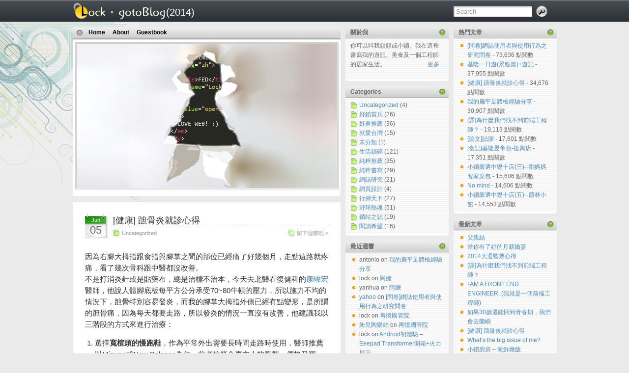

--- FILE ---
content_type: text/html; charset=UTF-8
request_url: http://www.lockchou.idv.tw/blog/category/uncategorized/
body_size: 44835
content:
<!DOCTYPE html PUBLIC "-//W3C//DTD XHTML 1.0 Transitional//EN" "http://www.w3.org/TR/xhtml1/DTD/xhtml1-transitional.dtd">
<html xmlns="http://www.w3.org/1999/xhtml">

<head profile="http://gmpg.org/xfn/11">
<meta http-equiv="Content-Type" content="text/html; charset=UTF-8" />

<title>
	  Uncategorized &raquo; lock.gotoBlog()	
</title>

<meta name="generator" content="WordPress 2.8.4" /> <!-- leave this for stats -->

<link rel="stylesheet" href="http://www.lockchou.idv.tw/blog/wp-content/themes/i3theme/style.css" type="text/css" media="all" />
<link rel="stylesheet" href="http://www.lockchou.idv.tw/blog/wp-content/themes/i3theme/print.css" type="text/css" media="print" />

<!-- Sidebar docking boxes (dbx) by Brothercake - http://www.brothercake.com/ -->
<script type="text/javascript" src="http://www.lockchou.idv.tw/blog/wp-content/themes/i3theme/dbx.js"></script>
<script type="text/javascript" src="http://www.lockchou.idv.tw/blog/wp-content/themes/i3theme/dbx-key.js"></script>
<link rel="stylesheet" type="text/css" href="http://www.lockchou.idv.tw/blog/wp-content/themes/i3theme/dbx.css" media="screen, projection" />

<!--[if lt IE 7]>
<link rel="stylesheet" href="http://www.lockchou.idv.tw/blog/wp-content/themes/i3theme/ie-gif.css" type="text/css" />
<![endif]-->

<link rel="alternate" type="application/rss+xml" title="lock.gotoBlog() RSS Feed" href="http://www.lockchou.idv.tw/blog/feed/" />
<link rel="pingback" href="http://www.lockchou.idv.tw/blog/xmlrpc.php" />

<link rel="alternate" type="application/rss+xml" title="lock.gotoBlog() &raquo; Uncategorized Category Feed" href="http://www.lockchou.idv.tw/blog/category/uncategorized/feed/" />
<link rel="EditURI" type="application/rsd+xml" title="RSD" href="http://www.lockchou.idv.tw/blog/xmlrpc.php?rsd" />
<link rel="wlwmanifest" type="application/wlwmanifest+xml" href="http://www.lockchou.idv.tw/blog/wp-includes/wlwmanifest.xml" /> 
<link rel='index' title='lock.gotoBlog()' href='http://www.lockchou.idv.tw/blog' />
<meta name="generator" content="WordPress 2.8.4" />
	<style type="text/css">.recentcomments a{display:inline !important;padding:0 !important;margin:0 !important;}</style>
<script type="text/javascript">
var gaJsHost = (("https:" == document.location.protocol) ? "https://ssl." : "http://www.");
document.write(unescape("%3Cscript src='" + gaJsHost + "google-analytics.com/ga.js' type='text/javascript'%3E%3C/script%3E"));
</script>
<script type="text/javascript">  var _gaq = _gaq || [];  _gaq.push(['_setAccount', 'UA-8244941-2']);  _gaq.push(['_trackPageview']);  (function() {    var ga = document.createElement('script'); ga.type = 'text/javascript'; ga.async = true;    ga.src = ('https:' == document.location.protocol ? 'https://ssl' : 'http://www') + '.google-analytics.com/ga.js';    var s = document.getElementsByTagName('script')[0]; s.parentNode.insertBefore(ga, s);  })();</script>
</head>
<body>
<div id="page">
<div id=tbar></div>
  <div id="wrapper">
    <div id="header">
      <a href="http://www.lockchou.idv.tw/blog"><div id="logo">(2014)</div></a>
      <!--h1><a href="http://www.lockchou.idv.tw/blog">lock.gotoBlog()</a></h1>
      <div class="description"></div-->
      <form method="get" id="searchform" action="http://www.lockchou.idv.tw/blog/">
<div><input type="text" value="Search" name="s" id="s" onfocus="if (this.value == 'Search') {this.value = '';}" onblur="if (this.value == '') {this.value = 'Search';}" />
<input type="submit" id="searchsubmit" value="Go" />
</div>
</form>
    </div><!-- /header -->

    <div id="left-col">
      <div id="nav">
        <ul>
          <li class="page_item "><a href="http://www.lockchou.idv.tw/blog/" title="Home">Home</a></li>
		  <li class="page_item page-item-693"><a href="http://www.lockchou.idv.tw/blog/about/" title="About">About</a></li>
<li class="page_item page-item-374"><a href="http://www.lockchou.idv.tw/blog/guestbook/" title="Guestbook">Guestbook</a></li>
        </ul>
      </div><!-- /nav -->

    	      <div id="banner">
          <div id="loop-photo">
             <div class="description"></div>
          </div>
      </div>
      <div id="footer" style="margin-bottom:10px;"></div>

    <div id="content">

	
		 

        <div class="post" id="post-836">
		  <div class="date"><span>Jun</span> 05</div>
		  <div class="title">
          <h2><a href="http://www.lockchou.idv.tw/blog/2012/06/%e5%81%a5%e5%ba%b7-%e8%b9%a0%e9%aa%a8%e7%82%8e%e5%b0%b1%e8%a8%ba%e5%bf%83%e5%be%97/" rel="bookmark" title="Permanent Link to [健康] 蹠骨炎就診心得">[健康] 蹠骨炎就診心得</a></h2>
          <div class="postdata"><span class="category"><a href="http://www.lockchou.idv.tw/blog/category/uncategorized/" title="View all posts in Uncategorized" rel="category tag">Uncategorized</a></span> <span class="comments"><a href="http://www.lockchou.idv.tw/blog/2012/06/%e5%81%a5%e5%ba%b7-%e8%b9%a0%e9%aa%a8%e7%82%8e%e5%b0%b1%e8%a8%ba%e5%bf%83%e5%be%97/#respond" title="Comment on [健康] 蹠骨炎就診心得">留下迴響吧 &#187;</a></span></div>
		  </div>
          <div class="entry">
            <p><p>因為右腳大拇指跟食指與腳掌之間的部位已經痛了好幾個月，走點遠路就疼痛，看了幾次骨科跟中醫都沒改善。<br />
不是打消炎針或是貼藥布，總是治標不治本，今天去北醫看復健科的<a href="http://www.tmuh.org.tw/tmuh_web/Reh_introduction_Jiunn_Horng_Kang.php">康峻宏</a>醫師，他說人體腳底板每平方公分承受70~80牛頓的壓力，所以施力不均的情況下，蹠骨特別容易發炎，而我的腳掌大拇指外側已經有點變形，是所謂的蹠骨痛，因為每天都要走路，所以發炎的情況一直沒有改善，他建議我以三階段的方式來進行治療：</p>
<ol>
<li>選擇<strong>寬楦頭的慢跑鞋</strong>，作為平常外出需要長時間走路時使用，醫師推薦以Mizuno或New Balance為佳。前者較符合東方人的腳型，價格又實惠。我詢問是否可以穿去跑步，他說這種症狀基本上還是別想跑步，好好休息等他康復吧。若是需要穿正式場合的鞋，LANEW也是相當推薦的。</li>
<li><strong>冷水消炎</strong>：下班或是回家後，可以用攝氏5~10度的冷水泡腳10~20分鐘，減緩腳底發炎的情況。</li>
<li>治療用<strong>特殊鞋墊</strong> &#8211; 這是最後一招了，如果前兩招都沒能讓情況緩和，他建議我掛另外一位醫師<a href="http://www.tmuh.org.tw/tmuh_web/Reh_introduction_Chien_Hung_Lai.php">賴建宏</a>的門診，訂製特殊的鞋墊放在鞋子，藉由鞋墊分散發炎處所承受的壓力至腳步其他地方，價格上大約2500左右。</li>
</ol>
<p>康醫生相當有耐心的解釋，開了貼布讓我在睡覺前可以貼在腳底板，具有消炎作用，他也在紙上寫下這些重點，今日誌之以備忘，也分享給網路上有相同困擾的朋友，他日找到不錯的鞋子再貼上來分享。</p>
</p><br/>
            
            <p class="submeta"><strong>lock</strong>發表於 2012 June 5, at pm 10:16<br />
			                            人氣: 34,676<br/>
         </p>
			
          </div><!--/entry -->
        </div><!--/post -->

		 

        <div class="post" id="post-722">
		  <div class="date"><span>Dec</span> 31</div>
		  <div class="title">
          <h2><a href="http://www.lockchou.idv.tw/blog/2009/12/goodbye-2009-hello-2010/" rel="bookmark" title="Permanent Link to Goodbye 2009! Hello 2010!">Goodbye 2009! Hello 2010!</a></h2>
          <div class="postdata"><span class="category"><a href="http://www.lockchou.idv.tw/blog/category/uncategorized/" title="View all posts in Uncategorized" rel="category tag">Uncategorized</a>,  <a href="http://www.lockchou.idv.tw/blog/category/diary/" title="View all posts in 生活鎖碎" rel="category tag">生活鎖碎</a></span> <span class="comments"><a href="http://www.lockchou.idv.tw/blog/2009/12/goodbye-2009-hello-2010/#respond" title="Comment on Goodbye 2009! Hello 2010!">留下迴響吧 &#187;</a></span></div>
		  </div>
          <div class="entry">
            <p><div id="_mcePaste" style="position: absolute; left: -10000px; top: 0px; width: 1px; height: 1px; overflow-x: hidden; overflow-y: hidden;">等不及編譯完今年最後一天寫的程式碼，關掉視窗關掉電腦，準備下班。</div>
<div id="_mcePaste" style="position: absolute; left: -10000px; top: 0px; width: 1px; height: 1px; overflow-x: hidden; overflow-y: hidden;">這是北上工作第三年，卻是第一次放棄熱鬧，不再主動呼朋狂歡的跨年。</div>
<div id="_mcePaste" style="position: absolute; left: -10000px; top: 0px; width: 1px; height: 1px; overflow-x: hidden; overflow-y: hidden;">回家陪陪爸媽，回故鄉消費異鄉拼來的經濟，也暫時離開這讓人又倦又冷的空氣。</div>
<div id="_mcePaste" style="position: absolute; left: -10000px; top: 0px; width: 1px; height: 1px; overflow-x: hidden; overflow-y: hidden;">這是壞消息多於好消息的一年。</div>
<div id="_mcePaste" style="position: absolute; left: -10000px; top: 0px; width: 1px; height: 1px; overflow-x: hidden; overflow-y: hidden;">最大的好消息就是，所有的壞消息都要過去。</div>
<div id="_mcePaste" style="position: absolute; left: -10000px; top: 0px; width: 1px; height: 1px; overflow-x: hidden; overflow-y: hidden;">能在職捱第三年的幾波逆境中存活，並且在還沒有太多包袱的年紀遭遇挑戰，是2009最值得的事。</div>
<div id="_mcePaste" style="position: absolute; left: -10000px; top: 0px; width: 1px; height: 1px; overflow-x: hidden; overflow-y: hidden;">或許是把工作放到了第一，最愛的旅行次數隨著工作量反向遞減，連同被老天取消的蘭嶼，是2009最遺憾的事。</div>
<div id="_mcePaste" style="position: absolute; left: -10000px; top: 0px; width: 1px; height: 1px; overflow-x: hidden; overflow-y: hidden;">有失有得，第一桶金在2009出現，是最大的收穫。</div>
<div id="_mcePaste" style="position: absolute; left: -10000px; top: 0px; width: 1px; height: 1px; overflow-x: hidden; overflow-y: hidden;">2009也有很多體悟，對友情的體悟，對感情的體悟。體悟放心底就好，來年就當作體現新態度的開始。</div>
<div id="_mcePaste" style="position: absolute; left: -10000px; top: 0px; width: 1px; height: 1px; overflow-x: hidden; overflow-y: hidden;">很多新的計劃要展開。</div>
<div id="_mcePaste" style="position: absolute; left: -10000px; top: 0px; width: 1px; height: 1px; overflow-x: hidden; overflow-y: hidden;">2009失去的，來年都要一一補完。</div>
<div id="_mcePaste" style="position: absolute; left: -10000px; top: 0px; width: 1px; height: 1px; overflow-x: hidden; overflow-y: hidden;">計畫好的旅行，愛台灣卻還沒完整走過一圈的環島，讓爸媽過更舒適的退休生活，</div>
<div id="_mcePaste" style="position: absolute; left: -10000px; top: 0px; width: 1px; height: 1px; overflow-x: hidden; overflow-y: hidden;">甚至是家的計畫，都在2010的計畫清單中，讓人期待起明早的到來。</div>
<div id="_mcePaste" style="position: absolute; left: -10000px; top: 0px; width: 1px; height: 1px; overflow-x: hidden; overflow-y: hidden;">Goodbye 2009! Hello 2010!</div>
<p>等不及編譯完今年最後一天寫的程式碼，關掉視窗關掉電腦，準備下班。</p>
<p>這是北上工作第三年，卻是第一次放棄熱鬧，不再主動呼朋狂歡的跨年。</p>
<p>回家陪陪爸媽，回故鄉消費異鄉拼來的經濟，也暫時離開這讓人又倦又冷的空氣。</p>
<p>這是壞消息多於好消息的一年。</p>
<p>最大的好消息就是，所有的壞消息都要過去。</p>
<p>能在職捱第三年的幾波逆境中存活，並且在還沒有太多包袱的年紀遭遇挑戰，是2009最值得的事。</p>
<p>或許是把工作放到了第一，最愛的旅行次數隨著工作量反向遞減，連同被老天取消的蘭嶼，是2009最遺憾的事。</p>
<p>有失有得，第一桶金在2009出現，是最大的收穫。</p>
<p>2009也有很多體悟，對友情的體悟，對感情的體悟。體悟放心底就好，來年就當作體現新態度的開始。</p>
<p>很多新的計劃要展開。</p>
<p>2009失去的，來年都要一一補完。</p>
<p>計畫好的旅行，愛台灣卻還沒完整走過一圈的環島，讓爸媽過更舒適的退休生活，</p>
<p>甚至是家的計畫，都在2010的計畫清單中，讓人期待起明早的到來。</p>
<p>Goodbye 2009! Hello 2010!</p>
</p><br/>
            
            <p class="submeta"><strong>lock</strong>發表於 2009 December 31, at pm 2:55<br />
			標籤: <a href="http://www.lockchou.idv.tw/blog/tag/%e7%94%9f%e6%b4%bb/" rel="tag">生活</a>, <a href="http://www.lockchou.idv.tw/blog/tag/%e8%81%b7%e5%a0%b4/" rel="tag">職場</a><br />                            人氣: 3,056<br/>
         </p>
			
          </div><!--/entry -->
        </div><!--/post -->

		 

        <div class="post" id="post-716">
		  <div class="date"><span>Nov</span> 24</div>
		  <div class="title">
          <h2><a href="http://www.lockchou.idv.tw/blog/2009/11/westcity_beefpo/" rel="bookmark" title="Permanent Link to 隱隱於市好味道─西市汕頭火鍋">隱隱於市好味道─西市汕頭火鍋</a></h2>
          <div class="postdata"><span class="category"><a href="http://www.lockchou.idv.tw/blog/category/uncategorized/" title="View all posts in Uncategorized" rel="category tag">Uncategorized</a>,  <a href="http://www.lockchou.idv.tw/blog/category/food/" title="View all posts in 好鼻推薦" rel="category tag">好鼻推薦</a></span> <span class="comments"><a href="http://www.lockchou.idv.tw/blog/2009/11/westcity_beefpo/#comments" title="Comment on 隱隱於市好味道─西市汕頭火鍋">6 則迴響 &#187;</a></span></div>
		  </div>
          <div class="entry">
            <p><p>在新竹的日子近三年，很少有可以驚豔到想為文介紹的店家。部分人氣名店已不需特書，而私房美味又私心的不希望它曝光。直到這個入冬，隨意找到的這間西市汕頭火鍋，讓我忍不住想跟大家分享。<br />
<a href="http://picasaweb.google.com.tw/lh/photo/6YSPSOmTZkmjSNbnxSr2Dg?feat=embedwebsite"><img src="http://lh3.ggpht.com/_9z2MERM9YmQ/SwliwVds5OI/AAAAAAAAEBY/z-nWET1gY8w/s400/IMG_0094.JPG" alt="" /></a></p>
<p> <a href="http://www.lockchou.idv.tw/blog/2009/11/westcity_beefpo/#more-716" class="more-link"><span class="continued">繼續閱讀 &raquo;</span></a></p>
</p><br/>
            
            <p class="submeta"><strong>lock</strong>發表於 2009 November 24, at am 1:30<br />
			標籤: <a href="http://www.lockchou.idv.tw/blog/tag/%e6%96%b0%e7%ab%b9%e7%be%8e%e9%a3%9f/" rel="tag">新竹美食</a><br />                            人氣: 5,330<br/>
         </p>
			
          </div><!--/entry -->
        </div><!--/post -->

		 

        <div class="post" id="post-703">
		  <div class="date"><span>Oct</span> 25</div>
		  <div class="title">
          <h2><a href="http://www.lockchou.idv.tw/blog/2009/10/note-virtualbox-ubuntu-qt/" rel="bookmark" title="Permanent Link to [筆記] VirtualBox &#038; Ubuntu &#038; Qt 安裝">[筆記] VirtualBox &#038; Ubuntu &#038; Qt 安裝</a></h2>
          <div class="postdata"><span class="category"><a href="http://www.lockchou.idv.tw/blog/category/uncategorized/" title="View all posts in Uncategorized" rel="category tag">Uncategorized</a></span> <span class="comments"><a href="http://www.lockchou.idv.tw/blog/2009/10/note-virtualbox-ubuntu-qt/#comments" title="Comment on [筆記] VirtualBox &amp; Ubuntu &amp; Qt 安裝">1 Comment &#187;</a></span></div>
		  </div>
          <div class="entry">
            <p><p>隨手記一下這次安裝VirtualBox + Linux + Qt環境時遇到的問題跟注意事項：</p>
<p>VM：VirtualBox<br />
Host OS: Window XP SP3<br />
Guest OS: Linux Ubuntu-desktop-i386-9.04<br />
 <a href="http://www.lockchou.idv.tw/blog/2009/10/note-virtualbox-ubuntu-qt/#more-703" class="more-link"><span class="continued">繼續閱讀 &raquo;</span></a></p>
</p><br/>
            
            <p class="submeta"><strong>lock</strong>發表於 2009 October 25, at pm 9:16<br />
			                            人氣: 5,234<br/>
         </p>
			
          </div><!--/entry -->
        </div><!--/post -->

				
        <div class="page-nav"> <span class="previous-entries"></span> <span class="next-entries"></span></div><!-- /page nav -->

	
      </div><!--/content -->

      <div id="footer">
		  	<span class="mangoorange">
         <a href="http://www.i3theme.com">i3Theme 1.7</a> is designed by <a href="http://www.ndesign-studio.com">N.Design Studio</a>, customized by <a href="http://www.mangoorange.com/">MangoOrange&trade;</a>, <br/> sponsored by <a href="http://www.web-hosting-top.com/">Web Hosting Reviews</a>, <a href="http://www.colombiahosting.com.co/" title="Colombia Hosting">Hosting</a> in Colombia and <a href="http://www.alreadyhosting.com/" title="Web Hosting">Web Hosting</a>.
         </span>
		</div>
		
    </div><!--/left-col -->

<div class="dbx-group" id="sidebar-right">

  <!--sidebox start --><div id="views-3" class="dbx-box widget_views"><h3 class="dbx-handle">熱門文章</h3><div class="dbx-content"><ul>
<li><a href="http://www.lockchou.idv.tw/blog/2005/05/%e5%95%8f%e5%8d%b7%e7%b6%b2%e8%aa%8c%e4%bd%bf%e7%94%a8%e8%80%85%e8%88%87%e4%bd%bf%e7%94%a8%e8%a1%8c%e7%82%ba%e4%b9%8b%e7%a0%94%e7%a9%b6%e5%95%8f%e5%8d%b7/"  title="[問卷]網誌使用者與使用行為之研究問卷">[問卷]網誌使用者與使用行為之研究問卷 </a> - 73,636 點閱數</li><li><a href="http://www.lockchou.idv.tw/blog/2004/09/keelung-trip-one-day/"  title="基隆一日遊(景點篇)+遊記">基隆一日遊(景點篇)+遊記 </a> - 37,955 點閱數</li><li><a href="http://www.lockchou.idv.tw/blog/2012/06/%e5%81%a5%e5%ba%b7-%e8%b9%a0%e9%aa%a8%e7%82%8e%e5%b0%b1%e8%a8%ba%e5%bf%83%e5%be%97/"  title="[健康] 蹠骨炎就診心得">[健康] 蹠骨炎就診心得 </a> - 34,676 點閱數</li><li><a href="http://www.lockchou.idv.tw/blog/2005/02/%e6%88%91%e7%9a%84%e6%89%81%e5%b9%b3%e8%b6%b3%e9%ab%94%e6%aa%a2%e7%b6%93%e9%a9%97%e5%88%86%e4%ba%ab/"  title="我的扁平足體檢經驗分享">我的扁平足體檢經驗分享 </a> - 30,907 點閱數</li><li><a href="http://www.lockchou.idv.tw/blog/2014/06/why_cant_we_find_f2e/"  title="[譯]為什麼我們找不到前端工程師？">[譯]為什麼我們找不到前端工程師？ </a> - 19,113 點閱數</li><li><a href="http://www.lockchou.idv.tw/blog/2005/07/%e8%ab%96%e6%96%87%e8%aa%8c%e8%ac%9d/"  title="[論文]誌謝">[論文]誌謝 </a> - 17,601 點閱數</li><li><a href="http://www.lockchou.idv.tw/blog/2007/12/%e9%a3%9f%e8%a8%98%e5%9f%ba%e9%9a%86%e6%98%b1%e5%b8%9d%e5%b6%ba-%e5%be%a9%e8%88%88%e5%ba%97/"  title="[食記]基隆昱帝嶺-復興店">[食記]基隆昱帝嶺-復興店 </a> - 17,351 點閱數</li><li><a href="http://www.lockchou.idv.tw/blog/2005/07/%e5%b0%8f%e9%8e%96%e5%9a%b4%e9%81%b8%e4%b8%ad%e5%a3%a2%e5%8d%81%e5%ba%97%e4%b8%89%e2%94%80%e5%8a%89%e5%aa%bd%e5%aa%bd%e5%ae%a2%e5%ae%b6%e8%8f%9c%e5%8c%85/"  title="小鎖嚴選中壢十店(三)─劉媽媽客家菜包">小鎖嚴選中壢十店(三)─劉媽媽客家菜包 </a> - 15,606 點閱數</li><li><a href="http://www.lockchou.idv.tw/blog/2004/08/no-mind/"  title="No mind">No mind </a> - 14,606 點閱數</li><li><a href="http://www.lockchou.idv.tw/blog/2005/09/jhongli_delicious_10-5/"  title="小鎖嚴選中壢十店(五)─膳林小館">小鎖嚴選中壢十店(五)─膳林小館 </a> - 14,553 點閱數</li></ul>
</div></div><!--sidebox end -->		<!--sidebox start --><div id="recent-posts-3" class="dbx-box widget_recent_entries">		<h3 class="dbx-handle">最新文章</h3><div class="dbx-content">		<ul>
				<li><a href="http://www.lockchou.idv.tw/blog/2023/08/happy-fathers-day/" title="父親結">父親結 </a></li>
				<li><a href="http://www.lockchou.idv.tw/blog/2019/10/%e7%95%b6%e4%bd%a0%e6%9c%89%e4%ba%86%e5%a5%bd%e7%9a%84%e6%9c%88%e8%96%aa%e5%ac%8c%e5%a6%bb/" title="當你有了好的月薪嬌妻">當你有了好的月薪嬌妻 </a></li>
				<li><a href="http://www.lockchou.idv.tw/blog/2014/12/2014%e5%a4%a7%e9%81%b8%e7%9b%a3%e7%a5%a8%e5%bf%83%e5%be%97/" title="2014大選監票心得">2014大選監票心得 </a></li>
				<li><a href="http://www.lockchou.idv.tw/blog/2014/06/why_cant_we_find_f2e/" title="[譯]為什麼我們找不到前端工程師？">[譯]為什麼我們找不到前端工程師？ </a></li>
				<li><a href="http://www.lockchou.idv.tw/blog/2012/09/a-front-end-engineers-manifesto/" title="I AM A FRONT END ENGINEER. (我就是一個前端工程師)">I AM A FRONT END ENGINEER. (我就是一個前端工程師) </a></li>
				<li><a href="http://www.lockchou.idv.tw/blog/2012/08/4men_in_lanyu/" title="如果30歲還能回到青春期，我們會去蘭嶼">如果30歲還能回到青春期，我們會去蘭嶼 </a></li>
				<li><a href="http://www.lockchou.idv.tw/blog/2012/06/%e5%81%a5%e5%ba%b7-%e8%b9%a0%e9%aa%a8%e7%82%8e%e5%b0%b1%e8%a8%ba%e5%bf%83%e5%be%97/" title="[健康] 蹠骨炎就診心得">[健康] 蹠骨炎就診心得 </a></li>
				<li><a href="http://www.lockchou.idv.tw/blog/2012/04/whats_the_big_issue_of_me/" title="What&#8217;s the big issue of me?">What&#8217;s the big issue of me? </a></li>
				<li><a href="http://www.lockchou.idv.tw/blog/2012/03/seafood-risotto/" title="小鎖廚房 &#8211; 海鮮燉飯">小鎖廚房 &#8211; 海鮮燉飯 </a></li>
				<li><a href="http://www.lockchou.idv.tw/blog/2012/02/%e9%98%bf%e5%ac%a4/" title="阿嬤">阿嬤 </a></li>
				</ul>
		</div></div><!--sidebox end -->      <!--sidebox start -->
      <div id="links" class="dbx-box">
        <h3 class="dbx-handle">Links</h3>
        <div class="dbx-content">
          <ul>
            <li><a href="http://www.gaspar.info/blog/" rel="friend met" title="阿醜的網誌" target="_blank">東鞋西煮</a></li>
<li><a href="http://www.dab.idv.tw/blog/" rel="friend met" title="YZIC大寶的部落格" target="_blank">dAblog</a></li>
<li><a href="http://blog.nancychu.idv.tw/" rel="friend met" title="YZIC93 &#8211; Nancy的網誌" target="_blank">自成一格南西朱</a></li>
<li><a href="http://www.wretch.cc/blog/JUNPHONE" rel="friend met" title="YZIC阿鳳的部落格" target="_blank">一個電話啾一個</a></li>
<li><a href="http://www.wshop.idv.tw/blog/" rel="friend met" title="YZIC乖董的部落格，談互動藝術、設計。" target="_blank">有沒有都無所謂</a></li>
<li><a href="http://www.axiang.idv.tw/blog/" rel="friend met" title="YZIC學長阿样，遊戲為主軸的部落格" target="_blank">阿祥的網路筆記本</a></li>
<li><a href="http://kinju-larzarus.blogspot.com/" rel="friend met co-worker" title="204的酥排" target="_blank">204的排仔</a></li>
<li><a href="http://whiteelva.pixnet.net/blog" rel="friend met" title="MIS92永遠的總召 &#8211; Elva" target="_blank">深白色。戀物</a></li>
<li><a href="http://www.wretch.cc/blog/wumingwuan" rel="friend met" title="MIS93-小巫" target="_blank">巫名遠播</a></li>
<li><a href="http://www.wretch.cc/blog/topcircus" rel="friend" target="_blank">帥又有錢的薑嘉義</a></li>
<li><a href="http://www.tragochen.net/ahlabasca/" rel="friend met" title="俊諺的部落格" target="_blank">Trago&#8217;s AhLaBasca</a></li>
<li><a href="http://www.wretch.cc/blog/hillaryc" rel="friend met" target="_blank">國際商業機器的希拉蕊</a></li>
          </ul>
        </div>
      </div>
      <!--sidebox end -->      <!--sidebox start -->
      <div id="meta" class="dbx-box">
        <h3 class="dbx-handle">Meta</h3>
        <div class="dbx-content">
          <ul>
          	                <li class="rss"><a href="http://www.lockchou.idv.tw/blog/feed/">Entries (RSS)</a></li>
              <li class="rss"><a href="http://www.lockchou.idv.tw/blog/comments/feed/">Comments (RSS)</a></li>
              <li class="wordpress"><a href="http://www.wordpress.org" title="Powered by WordPress">WordPress</a></li>
              <li class="login"><a href="http://www.lockchou.idv.tw/blog/wp-login.php">Log in</a></li>
          </ul>
        </div>
      </div>
      <!--sidebox end -->


</div><!--/sidebar --><div class="dbx-group" id="sidebar-left">

  <!--sidebox start --><div id="text-3" class="dbx-box widget_text"><h3 class="dbx-handle">關於我</h3><div class="dbx-content">			<div class="textwidget">你可以叫我鎖頭或小鎖。我在這裡書寫我的遊記、美食及一個工程師的居家生活。
<p style="float:right;"><a href="http://www.lockchou.idv.tw/blog/about/">更多...</a></p></div>
		</div></div><!--sidebox end -->	  <!--sidebox start -->
      <div id="categories" class="dbx-box">
        <h3 class="dbx-handle">Categories</h3>
        <div class="dbx-content">
          <ul>
            	<li class="cat-item cat-item-1 current-cat"><a href="http://www.lockchou.idv.tw/blog/category/uncategorized/" title="View all posts filed under Uncategorized">Uncategorized</a> (4)
</li>
	<li class="cat-item cat-item-81"><a href="http://www.lockchou.idv.tw/blog/category/military/" title="下士，國管院，憲兵伙委。">好鎖當兵</a> (26)
</li>
	<li class="cat-item cat-item-67"><a href="http://www.lockchou.idv.tw/blog/category/food/" title="我不挑食，但是挑嘴。">好鼻推薦</a> (36)
</li>
	<li class="cat-item cat-item-68"><a href="http://www.lockchou.idv.tw/blog/category/taiwan/" title="View all posts filed under 就愛台灣">就愛台灣</a> (15)
</li>
	<li class="cat-item cat-item-78"><a href="http://www.lockchou.idv.tw/blog/category/%e6%9c%aa%e5%88%86%e9%a1%9e/" title="View all posts filed under 未分類">未分類</a> (1)
</li>
	<li class="cat-item cat-item-63"><a href="http://www.lockchou.idv.tw/blog/category/diary/" title="生活是一種長期持續且瑣碎的累積">生活鎖碎</a> (121)
</li>
	<li class="cat-item cat-item-70"><a href="http://www.lockchou.idv.tw/blog/category/push/" title="View all posts filed under 純粹推薦">純粹推薦</a> (35)
</li>
	<li class="cat-item cat-item-64"><a href="http://www.lockchou.idv.tw/blog/category/writing/" title="書寫，通往底心的道路。">純粹書寫</a> (29)
</li>
	<li class="cat-item cat-item-72"><a href="http://www.lockchou.idv.tw/blog/category/blogresearch/" title="我的碩士論文，我的部落格觀察。">網誌研究</a> (21)
</li>
	<li class="cat-item cat-item-77"><a href="http://www.lockchou.idv.tw/blog/category/webdesign/" title="View all posts filed under 網頁設計">網頁設計</a> (4)
</li>
	<li class="cat-item cat-item-73"><a href="http://www.lockchou.idv.tw/blog/category/travel/" title="移動，是為了保持靈魂的新鮮度。">行腳天下</a> (27)
</li>
	<li class="cat-item cat-item-66"><a href="http://www.lockchou.idv.tw/blog/category/baseball/" title="陽光，草皮以及揮擊的汗水。">野球熱魂</a> (51)
</li>
	<li class="cat-item cat-item-65"><a href="http://www.lockchou.idv.tw/blog/category/myblog/" title="站誌是一種歷史，用來教導未來的自己。">鎖站之誌</a> (19)
</li>
	<li class="cat-item cat-item-71"><a href="http://www.lockchou.idv.tw/blog/category/reading/" title="View all posts filed under 閱讀希望">閱讀希望</a> (16)
</li>
          </ul>
        </div>
      </div>
      <!--sidebox end -->
		<!--sidebox start --><div id="recent-comments-3" class="dbx-box widget_recent_comments">			<h3 class="dbx-handle">最近迴響</h3><div class="dbx-content">			<ul id="recentcomments"><li class="recentcomments">antonio on <a href="http://www.lockchou.idv.tw/blog/2005/02/%e6%88%91%e7%9a%84%e6%89%81%e5%b9%b3%e8%b6%b3%e9%ab%94%e6%aa%a2%e7%b6%93%e9%a9%97%e5%88%86%e4%ba%ab/#comment-18640">我的扁平足體檢經驗分享</a></li><li class="recentcomments">lock on <a href="http://www.lockchou.idv.tw/blog/2012/02/%e9%98%bf%e5%ac%a4/#comment-8566">阿嬤</a></li><li class="recentcomments">yanhua on <a href="http://www.lockchou.idv.tw/blog/2012/02/%e9%98%bf%e5%ac%a4/#comment-8561">阿嬤</a></li><li class="recentcomments"><a href='http://yahoo.com' rel='external nofollow' class='url'>yahoo</a> on <a href="http://www.lockchou.idv.tw/blog/2005/05/%e5%95%8f%e5%8d%b7%e7%b6%b2%e8%aa%8c%e4%bd%bf%e7%94%a8%e8%80%85%e8%88%87%e4%bd%bf%e7%94%a8%e8%a1%8c%e7%82%ba%e4%b9%8b%e7%a0%94%e7%a9%b6%e5%95%8f%e5%8d%b7/#comment-8459">[問卷]網誌使用者與使用行為之研究問卷</a></li><li class="recentcomments">lock on <a href="http://www.lockchou.idv.tw/blog/2006/04/weekly_report_of_ndmc_final/#comment-8274">再憶國管院</a></li><li class="recentcomments"><a href='http://mypaper.pchome.com.tw/becomerose' rel='external nofollow' class='url'>朱兒陶樂絲</a> on <a href="http://www.lockchou.idv.tw/blog/2006/04/weekly_report_of_ndmc_final/#comment-8273">再憶國管院</a></li><li class="recentcomments">lock on <a href="http://www.lockchou.idv.tw/blog/2011/05/software_review_of_eeepadtf101/#comment-7493">Android初體驗 &#8211; Eeepad Transformer開箱+火力展示</a></li><li class="recentcomments">nick on <a href="http://www.lockchou.idv.tw/blog/2011/05/software_review_of_eeepadtf101/#comment-7492">Android初體驗 &#8211; Eeepad Transformer開箱+火力展示</a></li><li class="recentcomments">lock on <a href="http://www.lockchou.idv.tw/blog/2011/05/software_review_of_eeepadtf101/#comment-6713">Android初體驗 &#8211; Eeepad Transformer開箱+火力展示</a></li><li class="recentcomments">liu653 on <a href="http://www.lockchou.idv.tw/blog/2011/05/software_review_of_eeepadtf101/#comment-6710">Android初體驗 &#8211; Eeepad Transformer開箱+火力展示</a></li></ul>
		</div></div><!--sidebox end --><!--sidebox start --><div id="tag_cloud-3" class="dbx-box widget_tag_cloud"><h3 class="dbx-handle">標籤雲</h3><div class="dbx-content"><div><a href='http://www.lockchou.idv.tw/blog/tag/blog-research/' class='tag-link-17' title='2 topics' rel="tag" style='font-size: 8.35pt;'>blog research</a>
<a href='http://www.lockchou.idv.tw/blog/tag/drama/' class='tag-link-95' title='1 topic' rel="tag" style='font-size: 8pt;'>drama</a>
<a href='http://www.lockchou.idv.tw/blog/tag/fed/' class='tag-link-93' title='2 topics' rel="tag" style='font-size: 8.35pt;'>FED</a>
<a href='http://www.lockchou.idv.tw/blog/tag/npb/' class='tag-link-21' title='2 topics' rel="tag" style='font-size: 8.35pt;'>NPB</a>
<a href='http://www.lockchou.idv.tw/blog/tag/tf101/' class='tag-link-88' title='1 topic' rel="tag" style='font-size: 8pt;'>tf101</a>
<a href='http://www.lockchou.idv.tw/blog/tag/transformer/' class='tag-link-89' title='1 topic' rel="tag" style='font-size: 8pt;'>transformer</a>
<a href='http://www.lockchou.idv.tw/blog/tag/wbc/' class='tag-link-22' title='2 topics' rel="tag" style='font-size: 8.35pt;'>WBC</a>
<a href='http://www.lockchou.idv.tw/blog/tag/%e4%b8%ad%e5%a3%a2%e7%be%8e%e9%a3%9f/' class='tag-link-74' title='8 topics' rel="tag" style='font-size: 10.45pt;'>中壢美食</a>
<a href='http://www.lockchou.idv.tw/blog/tag/%e4%b8%ad%e5%b1%b1%e8%b3%87%e7%ae%a1/' class='tag-link-79' title='4 topics' rel="tag" style='font-size: 9.05pt;'>中山資管</a>
<a href='http://www.lockchou.idv.tw/blog/tag/%e4%b8%ad%e8%8f%af%e9%9a%8a/' class='tag-link-69' title='18 topics' rel="tag" style='font-size: 13.95pt;'>中華隊</a>
<a href='http://www.lockchou.idv.tw/blog/tag/%e4%ba%ba%e7%94%9f/' class='tag-link-86' title='4 topics' rel="tag" style='font-size: 9.05pt;'>人生</a>
<a href='http://www.lockchou.idv.tw/blog/tag/%e4%bc%99%e6%88%bf/' class='tag-link-26' title='7 topics' rel="tag" style='font-size: 10.1pt;'>伙房</a>
<a href='http://www.lockchou.idv.tw/blog/tag/%e5%85%84%e5%bc%9f%e8%b1%a1/' class='tag-link-27' title='3 topics' rel="tag" style='font-size: 8.7pt;'>兄弟象</a>
<a href='http://www.lockchou.idv.tw/blog/tag/%e5%89%8d%e7%ab%af/' class='tag-link-94' title='1 topic' rel="tag" style='font-size: 8pt;'>前端</a>
<a href='http://www.lockchou.idv.tw/blog/tag/%e5%8f%8b%e6%83%85/' class='tag-link-75' title='7 topics' rel="tag" style='font-size: 10.1pt;'>友情</a>
<a href='http://www.lockchou.idv.tw/blog/tag/%e5%9f%ba%e9%9a%86%e7%be%8e%e9%a3%9f/' class='tag-link-30' title='2 topics' rel="tag" style='font-size: 8.35pt;'>基隆美食</a>
<a href='http://www.lockchou.idv.tw/blog/tag/%e5%a3%98%e7%90%83/' class='tag-link-76' title='5 topics' rel="tag" style='font-size: 9.4pt;'>壘球</a>
<a href='http://www.lockchou.idv.tw/blog/tag/%e5%a5%a7%e9%81%8b/' class='tag-link-32' title='14 topics' rel="tag" style='font-size: 12.55pt;'>奧運</a>
<a href='http://www.lockchou.idv.tw/blog/tag/%e5%ae%9c%e8%98%ad%e7%be%8e%e9%a3%9f/' class='tag-link-83' title='1 topic' rel="tag" style='font-size: 8pt;'>宜蘭美食</a>
<a href='http://www.lockchou.idv.tw/blog/tag/%e5%b0%8f%e5%90%83/' class='tag-link-34' title='7 topics' rel="tag" style='font-size: 10.1pt;'>小吃</a>
<a href='http://www.lockchou.idv.tw/blog/tag/%e5%b8%9b%e7%90%89/' class='tag-link-80' title='3 topics' rel="tag" style='font-size: 8.7pt;'>帛琉</a>
<a href='http://www.lockchou.idv.tw/blog/tag/%e6%96%b0%e7%ab%b9%e7%be%8e%e9%a3%9f/' class='tag-link-37' title='2 topics' rel="tag" style='font-size: 8.35pt;'>新竹美食</a>
<a href='http://www.lockchou.idv.tw/blog/tag/%e6%97%85%e8%a1%8c/' class='tag-link-38' title='16 topics' rel="tag" style='font-size: 13.25pt;'>旅行</a>
<a href='http://www.lockchou.idv.tw/blog/tag/%e6%9b%b8%e6%ab%83/' class='tag-link-39' title='2 topics' rel="tag" style='font-size: 8.35pt;'>書櫃</a>
<a href='http://www.lockchou.idv.tw/blog/tag/%e6%9b%b9%e9%8c%a6%e8%bc%9d/' class='tag-link-40' title='5 topics' rel="tag" style='font-size: 9.4pt;'>曹錦輝</a>
<a href='http://www.lockchou.idv.tw/blog/tag/%e6%a3%92%e7%90%83/' class='tag-link-41' title='41 topics' rel="tag" style='font-size: 22pt;'>棒球</a>
<a href='http://www.lockchou.idv.tw/blog/tag/%e7%84%a1%e6%b2%b9%e7%85%99/' class='tag-link-45' title='5 topics' rel="tag" style='font-size: 9.4pt;'>無油煙</a>
<a href='http://www.lockchou.idv.tw/blog/tag/%e7%87%89%e9%a3%af/' class='tag-link-90' title='1 topic' rel="tag" style='font-size: 8pt;'>燉飯</a>
<a href='http://www.lockchou.idv.tw/blog/tag/%e7%8e%8b%e5%bb%ba%e6%b0%91/' class='tag-link-46' title='3 topics' rel="tag" style='font-size: 8.7pt;'>王建民</a>
<a href='http://www.lockchou.idv.tw/blog/tag/%e7%94%9f%e6%b4%bb/' class='tag-link-47' title='8 topics' rel="tag" style='font-size: 10.45pt;'>生活</a>
<a href='http://www.lockchou.idv.tw/blog/tag/%e7%be%8e%e9%a3%9f/' class='tag-link-49' title='2 topics' rel="tag" style='font-size: 8.35pt;'>美食</a>
<a href='http://www.lockchou.idv.tw/blog/tag/%e8%81%b7%e5%a0%b4/' class='tag-link-50' title='3 topics' rel="tag" style='font-size: 8.7pt;'>職場</a>
<a href='http://www.lockchou.idv.tw/blog/tag/%e8%98%ad%e5%b6%bc/' class='tag-link-92' title='1 topic' rel="tag" style='font-size: 8pt;'>蘭嶼</a>
<a href='http://www.lockchou.idv.tw/blog/tag/%e8%a5%bf%e9%a4%90/' class='tag-link-91' title='1 topic' rel="tag" style='font-size: 8pt;'>西餐</a>
<a href='http://www.lockchou.idv.tw/blog/tag/%e8%a6%aa%e6%83%85/' class='tag-link-51' title='5 topics' rel="tag" style='font-size: 9.4pt;'>親情</a>
<a href='http://www.lockchou.idv.tw/blog/tag/%e8%a9%a9/' class='tag-link-52' title='1 topic' rel="tag" style='font-size: 8pt;'>詩</a>
<a href='http://www.lockchou.idv.tw/blog/tag/%e8%bb%8d%e6%97%85/' class='tag-link-53' title='26 topics' rel="tag" style='font-size: 16.75pt;'>軍旅</a>
<a href='http://www.lockchou.idv.tw/blog/tag/%e9%83%ad%e6%b3%93%e5%bf%97/' class='tag-link-54' title='1 topic' rel="tag" style='font-size: 8pt;'>郭泓志</a>
<a href='http://www.lockchou.idv.tw/blog/tag/%e9%84%89%e6%84%81/' class='tag-link-55' title='4 topics' rel="tag" style='font-size: 9.05pt;'>鄉愁</a>
<a href='http://www.lockchou.idv.tw/blog/tag/%e9%96%b1%e8%ae%80/' class='tag-link-56' title='1 topic' rel="tag" style='font-size: 8pt;'>閱讀</a>
<a href='http://www.lockchou.idv.tw/blog/tag/%e9%99%b3%e9%87%91%e9%8b%92/' class='tag-link-57' title='10 topics' rel="tag" style='font-size: 11.15pt;'>陳金鋒</a>
<a href='http://www.lockchou.idv.tw/blog/tag/%e9%9b%bb%e5%bd%b1/' class='tag-link-59' title='5 topics' rel="tag" style='font-size: 9.4pt;'>電影</a>
<a href='http://www.lockchou.idv.tw/blog/tag/%e9%9f%b3%e6%a8%82/' class='tag-link-60' title='1 topic' rel="tag" style='font-size: 8pt;'>音樂</a>
<a href='http://www.lockchou.idv.tw/blog/tag/%e9%a3%9f%e8%ad%9c/' class='tag-link-82' title='5 topics' rel="tag" style='font-size: 9.4pt;'>食譜</a>
<a href='http://www.lockchou.idv.tw/blog/tag/%e9%ab%98%e9%9b%84%e7%be%8e%e9%a3%9f/' class='tag-link-62' title='2 topics' rel="tag" style='font-size: 8.35pt;'>高雄美食</a></div>
</div></div><!--sidebox end --><!--sidebox start --><div id="archives-3" class="dbx-box widget_archive"><h3 class="dbx-handle">按月分類</h3><div class="dbx-content">		<select name="archive-dropdown" onchange='document.location.href=this.options[this.selectedIndex].value;'> <option value="">Select Month</option> 	<option value='http://www.lockchou.idv.tw/blog/2023/08/'> August 2023 &nbsp;(1)</option>
	<option value='http://www.lockchou.idv.tw/blog/2019/10/'> October 2019 &nbsp;(1)</option>
	<option value='http://www.lockchou.idv.tw/blog/2014/12/'> December 2014 &nbsp;(1)</option>
	<option value='http://www.lockchou.idv.tw/blog/2014/06/'> June 2014 &nbsp;(1)</option>
	<option value='http://www.lockchou.idv.tw/blog/2012/09/'> September 2012 &nbsp;(1)</option>
	<option value='http://www.lockchou.idv.tw/blog/2012/08/'> August 2012 &nbsp;(1)</option>
	<option value='http://www.lockchou.idv.tw/blog/2012/06/'> June 2012 &nbsp;(1)</option>
	<option value='http://www.lockchou.idv.tw/blog/2012/04/'> April 2012 &nbsp;(1)</option>
	<option value='http://www.lockchou.idv.tw/blog/2012/03/'> March 2012 &nbsp;(1)</option>
	<option value='http://www.lockchou.idv.tw/blog/2012/02/'> February 2012 &nbsp;(1)</option>
	<option value='http://www.lockchou.idv.tw/blog/2011/07/'> July 2011 &nbsp;(1)</option>
	<option value='http://www.lockchou.idv.tw/blog/2011/05/'> May 2011 &nbsp;(1)</option>
	<option value='http://www.lockchou.idv.tw/blog/2011/04/'> April 2011 &nbsp;(1)</option>
	<option value='http://www.lockchou.idv.tw/blog/2010/11/'> November 2010 &nbsp;(1)</option>
	<option value='http://www.lockchou.idv.tw/blog/2010/10/'> October 2010 &nbsp;(1)</option>
	<option value='http://www.lockchou.idv.tw/blog/2010/05/'> May 2010 &nbsp;(1)</option>
	<option value='http://www.lockchou.idv.tw/blog/2010/04/'> April 2010 &nbsp;(1)</option>
	<option value='http://www.lockchou.idv.tw/blog/2010/01/'> January 2010 &nbsp;(2)</option>
	<option value='http://www.lockchou.idv.tw/blog/2009/12/'> December 2009 &nbsp;(1)</option>
	<option value='http://www.lockchou.idv.tw/blog/2009/11/'> November 2009 &nbsp;(1)</option>
	<option value='http://www.lockchou.idv.tw/blog/2009/10/'> October 2009 &nbsp;(2)</option>
	<option value='http://www.lockchou.idv.tw/blog/2009/08/'> August 2009 &nbsp;(2)</option>
	<option value='http://www.lockchou.idv.tw/blog/2009/07/'> July 2009 &nbsp;(2)</option>
	<option value='http://www.lockchou.idv.tw/blog/2009/06/'> June 2009 &nbsp;(2)</option>
	<option value='http://www.lockchou.idv.tw/blog/2009/05/'> May 2009 &nbsp;(2)</option>
	<option value='http://www.lockchou.idv.tw/blog/2009/04/'> April 2009 &nbsp;(3)</option>
	<option value='http://www.lockchou.idv.tw/blog/2009/03/'> March 2009 &nbsp;(2)</option>
	<option value='http://www.lockchou.idv.tw/blog/2009/02/'> February 2009 &nbsp;(1)</option>
	<option value='http://www.lockchou.idv.tw/blog/2009/01/'> January 2009 &nbsp;(4)</option>
	<option value='http://www.lockchou.idv.tw/blog/2008/12/'> December 2008 &nbsp;(2)</option>
	<option value='http://www.lockchou.idv.tw/blog/2008/11/'> November 2008 &nbsp;(1)</option>
	<option value='http://www.lockchou.idv.tw/blog/2008/09/'> September 2008 &nbsp;(2)</option>
	<option value='http://www.lockchou.idv.tw/blog/2008/08/'> August 2008 &nbsp;(3)</option>
	<option value='http://www.lockchou.idv.tw/blog/2008/06/'> June 2008 &nbsp;(2)</option>
	<option value='http://www.lockchou.idv.tw/blog/2008/03/'> March 2008 &nbsp;(1)</option>
	<option value='http://www.lockchou.idv.tw/blog/2008/01/'> January 2008 &nbsp;(3)</option>
	<option value='http://www.lockchou.idv.tw/blog/2007/12/'> December 2007 &nbsp;(6)</option>
	<option value='http://www.lockchou.idv.tw/blog/2007/11/'> November 2007 &nbsp;(3)</option>
	<option value='http://www.lockchou.idv.tw/blog/2007/10/'> October 2007 &nbsp;(4)</option>
	<option value='http://www.lockchou.idv.tw/blog/2007/09/'> September 2007 &nbsp;(2)</option>
	<option value='http://www.lockchou.idv.tw/blog/2007/07/'> July 2007 &nbsp;(2)</option>
	<option value='http://www.lockchou.idv.tw/blog/2007/05/'> May 2007 &nbsp;(2)</option>
	<option value='http://www.lockchou.idv.tw/blog/2007/04/'> April 2007 &nbsp;(1)</option>
	<option value='http://www.lockchou.idv.tw/blog/2007/03/'> March 2007 &nbsp;(2)</option>
	<option value='http://www.lockchou.idv.tw/blog/2007/02/'> February 2007 &nbsp;(2)</option>
	<option value='http://www.lockchou.idv.tw/blog/2007/01/'> January 2007 &nbsp;(2)</option>
	<option value='http://www.lockchou.idv.tw/blog/2006/11/'> November 2006 &nbsp;(2)</option>
	<option value='http://www.lockchou.idv.tw/blog/2006/10/'> October 2006 &nbsp;(2)</option>
	<option value='http://www.lockchou.idv.tw/blog/2006/09/'> September 2006 &nbsp;(2)</option>
	<option value='http://www.lockchou.idv.tw/blog/2006/08/'> August 2006 &nbsp;(1)</option>
	<option value='http://www.lockchou.idv.tw/blog/2006/07/'> July 2006 &nbsp;(1)</option>
	<option value='http://www.lockchou.idv.tw/blog/2006/06/'> June 2006 &nbsp;(2)</option>
	<option value='http://www.lockchou.idv.tw/blog/2006/05/'> May 2006 &nbsp;(2)</option>
	<option value='http://www.lockchou.idv.tw/blog/2006/04/'> April 2006 &nbsp;(4)</option>
	<option value='http://www.lockchou.idv.tw/blog/2006/03/'> March 2006 &nbsp;(5)</option>
	<option value='http://www.lockchou.idv.tw/blog/2006/02/'> February 2006 &nbsp;(3)</option>
	<option value='http://www.lockchou.idv.tw/blog/2006/01/'> January 2006 &nbsp;(3)</option>
	<option value='http://www.lockchou.idv.tw/blog/2005/12/'> December 2005 &nbsp;(8)</option>
	<option value='http://www.lockchou.idv.tw/blog/2005/11/'> November 2005 &nbsp;(6)</option>
	<option value='http://www.lockchou.idv.tw/blog/2005/10/'> October 2005 &nbsp;(8)</option>
	<option value='http://www.lockchou.idv.tw/blog/2005/09/'> September 2005 &nbsp;(10)</option>
	<option value='http://www.lockchou.idv.tw/blog/2005/08/'> August 2005 &nbsp;(10)</option>
	<option value='http://www.lockchou.idv.tw/blog/2005/07/'> July 2005 &nbsp;(14)</option>
	<option value='http://www.lockchou.idv.tw/blog/2005/06/'> June 2005 &nbsp;(7)</option>
	<option value='http://www.lockchou.idv.tw/blog/2005/05/'> May 2005 &nbsp;(10)</option>
	<option value='http://www.lockchou.idv.tw/blog/2005/04/'> April 2005 &nbsp;(12)</option>
	<option value='http://www.lockchou.idv.tw/blog/2005/03/'> March 2005 &nbsp;(9)</option>
	<option value='http://www.lockchou.idv.tw/blog/2005/02/'> February 2005 &nbsp;(12)</option>
	<option value='http://www.lockchou.idv.tw/blog/2005/01/'> January 2005 &nbsp;(15)</option>
	<option value='http://www.lockchou.idv.tw/blog/2004/12/'> December 2004 &nbsp;(14)</option>
	<option value='http://www.lockchou.idv.tw/blog/2004/11/'> November 2004 &nbsp;(17)</option>
	<option value='http://www.lockchou.idv.tw/blog/2004/10/'> October 2004 &nbsp;(12)</option>
	<option value='http://www.lockchou.idv.tw/blog/2004/09/'> September 2004 &nbsp;(7)</option>
	<option value='http://www.lockchou.idv.tw/blog/2004/08/'> August 2004 &nbsp;(17)</option>
	<option value='http://www.lockchou.idv.tw/blog/2004/07/'> July 2004 &nbsp;(21)</option>
	<option value='http://www.lockchou.idv.tw/blog/2004/06/'> June 2004 &nbsp;(18)</option>
	<option value='http://www.lockchou.idv.tw/blog/2004/05/'> May 2004 &nbsp;(16)</option>
	<option value='http://www.lockchou.idv.tw/blog/2004/04/'> April 2004 &nbsp;(13)</option>
	<option value='http://www.lockchou.idv.tw/blog/2004/03/'> March 2004 &nbsp;(12)</option>
	<option value='http://www.lockchou.idv.tw/blog/2004/02/'> February 2004 &nbsp;(7)</option>
	<option value='http://www.lockchou.idv.tw/blog/2004/01/'> January 2004 &nbsp;(12)</option>
 </select>
</div></div><!--sidebox end -->
</div><!--/sidebar-left -->

    <hr class="hidden" />
	
  </div><!--/wrapper -->

</div><!--/page -->



</body>
</html>